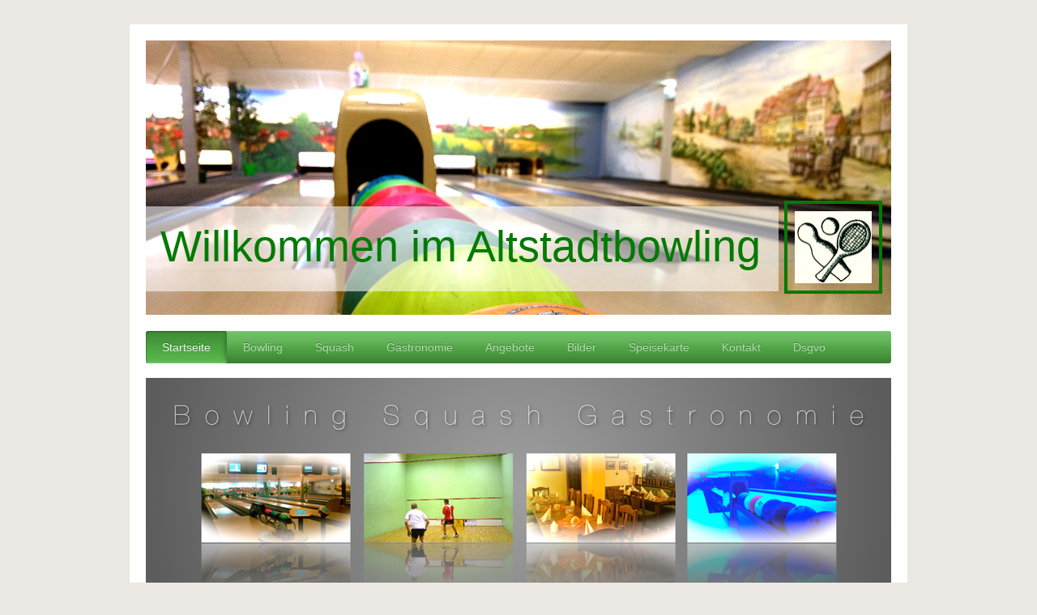

--- FILE ---
content_type: text/html; charset=UTF-8
request_url: https://www.altstadtbowling.de/
body_size: 10344
content:
<!DOCTYPE html>
<html lang="de"  ><head prefix="og: http://ogp.me/ns# fb: http://ogp.me/ns/fb# business: http://ogp.me/ns/business#">
    <meta http-equiv="Content-Type" content="text/html; charset=utf-8"/>
    <meta name="generator" content="IONOS MyWebsite"/>
        
    <link rel="dns-prefetch" href="//cdn.website-start.de/"/>
    <link rel="dns-prefetch" href="//107.mod.mywebsite-editor.com"/>
    <link rel="dns-prefetch" href="https://107.sb.mywebsite-editor.com/"/>
    <link rel="shortcut icon" href="//cdn.website-start.de/favicon.ico"/>
        <title>Altstadtbowling - Startseite</title>
    <style type="text/css">@media screen and (max-device-width: 1024px) {.diyw a.switchViewWeb {display: inline !important;}}</style>
    <style type="text/css">@media screen and (min-device-width: 1024px) {
            .mediumScreenDisabled { display:block }
            .smallScreenDisabled { display:block }
        }
        @media screen and (max-device-width: 1024px) { .mediumScreenDisabled { display:none } }
        @media screen and (max-device-width: 568px) { .smallScreenDisabled { display:none } }
                @media screen and (min-width: 1024px) {
            .mobilepreview .mediumScreenDisabled { display:block }
            .mobilepreview .smallScreenDisabled { display:block }
        }
        @media screen and (max-width: 1024px) { .mobilepreview .mediumScreenDisabled { display:none } }
        @media screen and (max-width: 568px) { .mobilepreview .smallScreenDisabled { display:none } }</style>
    <meta name="viewport" content="width=device-width, initial-scale=1, maximum-scale=1, minimal-ui"/>

<meta name="format-detection" content="telephone=no"/>
        <meta name="keywords" content="Über mich, Hobby, Fotos"/>
            <meta name="description" content="Bowling,Squash,Gastronomie,Spanferkerl,Spare Rib's Gänseessen,Partykegel, Buffett's kalt / warm"/>
            <meta name="robots" content="index,follow"/>
        <link href="//cdn.website-start.de/templates/2001/style.css?1763478093678" rel="stylesheet" type="text/css"/>
    <link href="https://www.altstadtbowling.de/s/style/theming.css?1758012696" rel="stylesheet" type="text/css"/>
    <link href="//cdn.website-start.de/app/cdn/min/group/web.css?1763478093678" rel="stylesheet" type="text/css"/>
<link href="//cdn.website-start.de/app/cdn/min/moduleserver/css/de_DE/common,counter,shoppingbasket?1763478093678" rel="stylesheet" type="text/css"/>
    <link href="//cdn.website-start.de/app/cdn/min/group/mobilenavigation.css?1763478093678" rel="stylesheet" type="text/css"/>
    <link href="https://107.sb.mywebsite-editor.com/app/logstate2-css.php?site=285096429&amp;t=1768427139" rel="stylesheet" type="text/css"/>

<script type="text/javascript">
    /* <![CDATA[ */
var stagingMode = '';
    /* ]]> */
</script>
<script src="https://107.sb.mywebsite-editor.com/app/logstate-js.php?site=285096429&amp;t=1768427139"></script>

    <link href="//cdn.website-start.de/templates/2001/print.css?1763478093678" rel="stylesheet" media="print" type="text/css"/>
    <script type="text/javascript">
    /* <![CDATA[ */
    var systemurl = 'https://107.sb.mywebsite-editor.com/';
    var webPath = '/';
    var proxyName = '';
    var webServerName = 'www.altstadtbowling.de';
    var sslServerUrl = 'https://www.altstadtbowling.de';
    var nonSslServerUrl = 'http://www.altstadtbowling.de';
    var webserverProtocol = 'http://';
    var nghScriptsUrlPrefix = '//107.mod.mywebsite-editor.com';
    var sessionNamespace = 'DIY_SB';
    var jimdoData = {
        cdnUrl:  '//cdn.website-start.de/',
        messages: {
            lightBox: {
    image : 'Bild',
    of: 'von'
}

        },
        isTrial: 0,
        pageId: 290680    };
    var script_basisID = "285096429";

    diy = window.diy || {};
    diy.web = diy.web || {};

        diy.web.jsBaseUrl = "//cdn.website-start.de/s/build/";

    diy.context = diy.context || {};
    diy.context.type = diy.context.type || 'web';
    /* ]]> */
</script>

<script type="text/javascript" src="//cdn.website-start.de/app/cdn/min/group/web.js?1763478093678" crossorigin="anonymous"></script><script type="text/javascript" src="//cdn.website-start.de/s/build/web.bundle.js?1763478093678" crossorigin="anonymous"></script><script type="text/javascript" src="//cdn.website-start.de/app/cdn/min/group/mobilenavigation.js?1763478093678" crossorigin="anonymous"></script><script src="//cdn.website-start.de/app/cdn/min/moduleserver/js/de_DE/common,counter,shoppingbasket?1763478093678"></script>
<script type="text/javascript" src="https://cdn.website-start.de/proxy/apps/aesai6/resource/dependencies/"></script><script type="text/javascript">
                    if (typeof require !== 'undefined') {
                        require.config({
                            waitSeconds : 10,
                            baseUrl : 'https://cdn.website-start.de/proxy/apps/aesai6/js/'
                        });
                    }
                </script><script type="text/javascript" src="//cdn.website-start.de/app/cdn/min/group/pfcsupport.js?1763478093678" crossorigin="anonymous"></script>    <meta property="og:type" content="business.business"/>
    <meta property="og:url" content="https://www.altstadtbowling.de/"/>
    <meta property="og:title" content="Altstadtbowling - Startseite"/>
            <meta property="og:description" content="Bowling,Squash,Gastronomie,Spanferkerl,Spare Rib's Gänseessen,Partykegel, Buffett's kalt / warm"/>
                <meta property="og:image" content="https://www.altstadtbowling.de/s/misc/logo.jpg?t=1765904340"/>
        <meta property="business:contact_data:country_name" content="Deutschland"/>
    <meta property="business:contact_data:street_address" content="Meißner Gasse 19"/>
    <meta property="business:contact_data:locality" content="Freiberg"/>
    <meta property="business:contact_data:region" content="300"/>
    <meta property="business:contact_data:email" content="info@altstadtbowling.de"/>
    <meta property="business:contact_data:postal_code" content="09599"/>
    <meta property="business:contact_data:phone_number" content=" 03731 218030"/>
    <meta property="business:contact_data:fax_number" content=" 03731 202924"/>
    
<link href="//cdn.website-start.de/sections/_res/public/common.css" rel="stylesheet" type="text/css"/><link href="//cdn.website-start.de/sections/collages-2/public/style.css" rel="stylesheet" type="text/css"/><meta property="business:hours:day" content="MONDAY"/><meta property="business:hours:start" content="14:00"/><meta property="business:hours:end" content="00:00"/><meta property="business:hours:day" content="TUESDAY"/><meta property="business:hours:start" content="14:00"/><meta property="business:hours:end" content="00:00"/><meta property="business:hours:day" content="WEDNESDAY"/><meta property="business:hours:start" content="14:00"/><meta property="business:hours:end" content="00:00"/><meta property="business:hours:day" content="THURSDAY"/><meta property="business:hours:start" content="14:00"/><meta property="business:hours:end" content="00:00"/><meta property="business:hours:day" content="FRIDAY"/><meta property="business:hours:start" content="14:00"/><meta property="business:hours:end" content="01:00"/><meta property="business:hours:day" content="SATURDAY"/><meta property="business:hours:start" content="10:00"/><meta property="business:hours:end" content="01:00"/><meta property="business:hours:day" content="SUNDAY"/><meta property="business:hours:start" content="10:00"/><meta property="business:hours:end" content="00:00"/></head>


<body class="body   startpage cc-pagemode-default diyfeNoSidebar diy-market-de_DE" data-pageid="290680" id="page-290680">
    
    <div class="diyw">
        <div class="diyweb diywebClark">
	<div class="diyfeMobileNav">
		
<nav id="diyfeMobileNav" class="diyfeCA diyfeCA2" role="navigation">
    <a title="Navigation aufklappen/zuklappen">Navigation aufklappen/zuklappen</a>
    <ul class="mainNav1"><li class="current hasSubNavigation"><a data-page-id="290680" href="https://www.altstadtbowling.de/" class="current level_1"><span>Startseite</span></a></li><li class=" hasSubNavigation"><a data-page-id="290681" href="https://www.altstadtbowling.de/bowling/" class=" level_1"><span>Bowling</span></a></li><li class=" hasSubNavigation"><a data-page-id="292931" href="https://www.altstadtbowling.de/squash/" class=" level_1"><span>Squash</span></a><span class="diyfeDropDownSubOpener">&nbsp;</span><div class="diyfeDropDownSubList diyfeCA diyfeCA3"><ul class="mainNav2"><li class=" hasSubNavigation"><a data-page-id="292933" href="https://www.altstadtbowling.de/squash/bowling-squash-turniere/" class=" level_2"><span>Bowling-Squash-Turniere</span></a></li></ul></div></li><li class=" hasSubNavigation"><a data-page-id="292955" href="https://www.altstadtbowling.de/gastronomie/" class=" level_1"><span>Gastronomie</span></a></li><li class=" hasSubNavigation"><a data-page-id="292231" href="https://www.altstadtbowling.de/angebote/" class=" level_1"><span>Angebote</span></a><span class="diyfeDropDownSubOpener">&nbsp;</span><div class="diyfeDropDownSubList diyfeCA diyfeCA3"><ul class="mainNav2"><li class=" hasSubNavigation"><a data-page-id="292232" href="https://www.altstadtbowling.de/angebote/kindergeburtstage/" class=" level_2"><span>Kindergeburtstage</span></a></li><li class=" hasSubNavigation"><a data-page-id="292233" href="https://www.altstadtbowling.de/angebote/partykegel/" class=" level_2"><span>Partykegel</span></a></li><li class=" hasSubNavigation"><a data-page-id="292234" href="https://www.altstadtbowling.de/angebote/buffett-s/" class=" level_2"><span>Buffett's</span></a></li><li class=" hasSubNavigation"><a data-page-id="292235" href="https://www.altstadtbowling.de/angebote/spanferkel/" class=" level_2"><span>Spanferkel</span></a></li><li class=" hasSubNavigation"><a data-page-id="292236" href="https://www.altstadtbowling.de/angebote/gänseessen/" class=" level_2"><span>Gänseessen</span></a></li><li class=" hasSubNavigation"><a data-page-id="292927" href="https://www.altstadtbowling.de/angebote/spare-rib-s/" class=" level_2"><span>Spare Rib's</span></a></li><li class=" hasSubNavigation"><a data-page-id="487526" href="https://www.altstadtbowling.de/angebote/burger/" class=" level_2"><span>Burger</span></a></li></ul></div></li><li class=" hasSubNavigation"><a data-page-id="292938" href="https://www.altstadtbowling.de/bilder/" class=" level_1"><span>Bilder</span></a><span class="diyfeDropDownSubOpener">&nbsp;</span><div class="diyfeDropDownSubList diyfeCA diyfeCA3"><ul class="mainNav2"><li class=" hasSubNavigation"><a data-page-id="292939" href="https://www.altstadtbowling.de/bilder/fotogalerie-von-event-s/" class=" level_2"><span>Fotogalerie von Event's</span></a></li></ul></div></li><li class=" hasSubNavigation"><a data-page-id="292943" href="https://www.altstadtbowling.de/speisekarte/" class=" level_1"><span>Speisekarte</span></a><span class="diyfeDropDownSubOpener">&nbsp;</span><div class="diyfeDropDownSubList diyfeCA diyfeCA3"><ul class="mainNav2"><li class=" hasSubNavigation"><a data-page-id="301764" href="https://www.altstadtbowling.de/speisekarte/silvesterbuffett/" class=" level_2"><span>Silvesterbuffett</span></a><span class="diyfeDropDownSubOpener">&nbsp;</span><div class="diyfeDropDownSubList diyfeCA diyfeCA3"><ul class="mainNav3"><li class=" hasSubNavigation"><a data-page-id="357355" href="https://www.altstadtbowling.de/speisekarte/silvesterbuffett/weihnachtskarte-2023/" class=" level_3"><span>Weihnachtskarte 2023</span></a></li></ul></div></li></ul></div></li><li class=" hasSubNavigation"><a data-page-id="290682" href="https://www.altstadtbowling.de/kontakt/" class=" level_1"><span>Kontakt</span></a><span class="diyfeDropDownSubOpener">&nbsp;</span><div class="diyfeDropDownSubList diyfeCA diyfeCA3"><ul class="mainNav2"><li class=" hasSubNavigation"><a data-page-id="297709" href="https://www.altstadtbowling.de/kontakt/so-findet-ihr-uns/" class=" level_2"><span>So findet ihr uns</span></a></li><li class=" hasSubNavigation"><a data-page-id="292965" href="https://www.altstadtbowling.de/kontakt/impressum/" class=" level_2"><span>Impressum</span></a></li></ul></div></li><li class=" hasSubNavigation"><a data-page-id="693227" href="https://www.altstadtbowling.de/dsgvo/" class=" level_1"><span>Dsgvo</span></a></li></ul></nav>
	</div>
	<div class="diywebEmotionHeader">
		<div class="diywebLiveArea">
			<div class="diywebMainGutter">

				<div class="diyfeGE">
					<div class="diywebGutter">
						
<style type="text/css" media="all">
.diyw div#emotion-header {
        max-width: 920px;
        max-height: 339px;
                background: #EEEEEE;
    }

.diyw div#emotion-header-title-bg {
    left: 0%;
    top: 68%;
    width: 84.9%;
    height: 31%;

    background-color: #FFFFFF;
    opacity: 0.56;
    filter: alpha(opacity = 55.79);
    }
.diyw img#emotion-header-logo {
    left: 85.66%;
    top: 58.50%;
    background: transparent;
            width: 10.33%;
        height: 26.25%;
                border: 4px solid #037a04;
        padding: 9px;
        }

.diyw div#emotion-header strong#emotion-header-title {
    left: 8%;
    top: 67%;
    color: #037a04;
        font: normal normal 54px/120% Helvetica, 'Helvetica Neue', 'Trebuchet MS', sans-serif;
}

.diyw div#emotion-no-bg-container{
    max-height: 339px;
}

.diyw div#emotion-no-bg-container .emotion-no-bg-height {
    margin-top: 36.85%;
}
</style>
<div id="emotion-header" data-action="loadView" data-params="active" data-imagescount="1">
            <img src="https://www.altstadtbowling.de/s/img/emotionheader13081908.jpg?1624020724.920px.339px" id="emotion-header-img" alt=""/>
            
        <div id="ehSlideshowPlaceholder">
            <div id="ehSlideShow">
                <div class="slide-container">
                                        <div style="background-color: #EEEEEE">
                            <img src="https://www.altstadtbowling.de/s/img/emotionheader13081908.jpg?1624020724.920px.339px" alt=""/>
                        </div>
                                    </div>
            </div>
        </div>


        <script type="text/javascript">
        //<![CDATA[
                diy.module.emotionHeader.slideShow.init({ slides: [{"url":"https:\/\/www.altstadtbowling.de\/s\/img\/emotionheader13081908.jpg?1624020724.920px.339px","image_alt":"","bgColor":"#EEEEEE"}] });
        //]]>
        </script>

    
                        <a href="https://www.altstadtbowling.de/">
        
                    <img id="emotion-header-logo" src="https://www.altstadtbowling.de/s/misc/logo.jpg?t=1765904340" alt="Bowling Squash Gastronomie"/>
        
                    </a>
            
                  	<div id="emotion-header-title-bg"></div>
    
            <strong id="emotion-header-title" style="text-align: center">Willkommen im Altstadtbowling
</strong>
                    <div class="notranslate">
                <svg xmlns="http://www.w3.org/2000/svg" version="1.1" id="emotion-header-title-svg" viewBox="0 0 920 339" preserveAspectRatio="xMinYMin meet"><text style="font-family:Helvetica, 'Helvetica Neue', 'Trebuchet MS', sans-serif;font-size:54px;font-style:normal;font-weight:normal;fill:#037a04;line-height:1.2em;"><tspan x="50%" style="text-anchor: middle" dy="0.95em">Willkommen im Altstadtbowling</tspan><tspan x="50%" style="text-anchor: middle" dy="1.2em"> </tspan></text></svg>
            </div>
            
    
    <script type="text/javascript">
    //<![CDATA[
    (function ($) {
        function enableSvgTitle() {
                        var titleSvg = $('svg#emotion-header-title-svg'),
                titleHtml = $('#emotion-header-title'),
                emoWidthAbs = 920,
                emoHeightAbs = 339,
                offsetParent,
                titlePosition,
                svgBoxWidth,
                svgBoxHeight;

                        if (titleSvg.length && titleHtml.length) {
                offsetParent = titleHtml.offsetParent();
                titlePosition = titleHtml.position();
                svgBoxWidth = titleHtml.width();
                svgBoxHeight = titleHtml.height();

                                titleSvg.get(0).setAttribute('viewBox', '0 0 ' + svgBoxWidth + ' ' + svgBoxHeight);
                titleSvg.css({
                   left: Math.roundTo(100 * titlePosition.left / offsetParent.width(), 3) + '%',
                   top: Math.roundTo(100 * titlePosition.top / offsetParent.height(), 3) + '%',
                   width: Math.roundTo(100 * svgBoxWidth / emoWidthAbs, 3) + '%',
                   height: Math.roundTo(100 * svgBoxHeight / emoHeightAbs, 3) + '%'
                });

                titleHtml.css('visibility','hidden');
                titleSvg.css('visibility','visible');
            }
        }

        
            var posFunc = function($, overrideSize) {
                var elems = [], containerWidth, containerHeight;
                                    elems.push({
                        selector: '#emotion-header-title',
                        overrideSize: true,
                        horPos: 10.02,
                        vertPos: 80.62                    });
                    lastTitleWidth = $('#emotion-header-title').width();
                                                elems.push({
                    selector: '#emotion-header-title-bg',
                    horPos: 0,
                    vertPos: 87.48                });
                                
                containerWidth = parseInt('920');
                containerHeight = parseInt('339');

                for (var i = 0; i < elems.length; ++i) {
                    var el = elems[i],
                        $el = $(el.selector),
                        pos = {
                            left: el.horPos,
                            top: el.vertPos
                        };
                    if (!$el.length) continue;
                    var anchorPos = $el.anchorPosition();
                    anchorPos.$container = $('#emotion-header');

                    if (overrideSize === true || el.overrideSize === true) {
                        anchorPos.setContainerSize(containerWidth, containerHeight);
                    } else {
                        anchorPos.setContainerSize(null, null);
                    }

                    var pxPos = anchorPos.fromAnchorPosition(pos),
                        pcPos = anchorPos.toPercentPosition(pxPos);

                    var elPos = {};
                    if (!isNaN(parseFloat(pcPos.top)) && isFinite(pcPos.top)) {
                        elPos.top = pcPos.top + '%';
                    }
                    if (!isNaN(parseFloat(pcPos.left)) && isFinite(pcPos.left)) {
                        elPos.left = pcPos.left + '%';
                    }
                    $el.css(elPos);
                }

                // switch to svg title
                enableSvgTitle();
            };

                        var $emotionImg = jQuery('#emotion-header-img');
            if ($emotionImg.length > 0) {
                // first position the element based on stored size
                posFunc(jQuery, true);

                // trigger reposition using the real size when the element is loaded
                var ehLoadEvTriggered = false;
                $emotionImg.one('load', function(){
                    posFunc(jQuery);
                    ehLoadEvTriggered = true;
                                        diy.module.emotionHeader.slideShow.start();
                                    }).each(function() {
                                        if(this.complete || typeof this.complete === 'undefined') {
                        jQuery(this).load();
                    }
                });

                                noLoadTriggeredTimeoutId = setTimeout(function() {
                    if (!ehLoadEvTriggered) {
                        posFunc(jQuery);
                    }
                    window.clearTimeout(noLoadTriggeredTimeoutId)
                }, 5000);//after 5 seconds
            } else {
                jQuery(function(){
                    posFunc(jQuery);
                });
            }

                        if (jQuery.isBrowser && jQuery.isBrowser.ie8) {
                var longTitleRepositionCalls = 0;
                longTitleRepositionInterval = setInterval(function() {
                    if (lastTitleWidth > 0 && lastTitleWidth != jQuery('#emotion-header-title').width()) {
                        posFunc(jQuery);
                    }
                    longTitleRepositionCalls++;
                    // try this for 5 seconds
                    if (longTitleRepositionCalls === 5) {
                        window.clearInterval(longTitleRepositionInterval);
                    }
                }, 1000);//each 1 second
            }

            }(jQuery));
    //]]>
    </script>

    </div>

					</div>
				</div>

			</div>
		</div>
	</div>

	<div class="diywebNav diywebNavHorizontal diywebNavMain diywebNav1">
		<div class="diywebLiveArea">
			<div class="diywebMainGutter">

				<div class="diyfeGE diyfeCA diyfeCA2">
					<div class="diywebGutter">
						<div class="webnavigation"><ul id="mainNav1" class="mainNav1"><li class="navTopItemGroup_1"><a data-page-id="290680" href="https://www.altstadtbowling.de/" class="current level_1"><span>Startseite</span></a></li><li class="navTopItemGroup_2"><a data-page-id="290681" href="https://www.altstadtbowling.de/bowling/" class="level_1"><span>Bowling</span></a></li><li class="navTopItemGroup_3"><a data-page-id="292931" href="https://www.altstadtbowling.de/squash/" class="level_1"><span>Squash</span></a></li><li class="navTopItemGroup_4"><a data-page-id="292955" href="https://www.altstadtbowling.de/gastronomie/" class="level_1"><span>Gastronomie</span></a></li><li class="navTopItemGroup_5"><a data-page-id="292231" href="https://www.altstadtbowling.de/angebote/" class="level_1"><span>Angebote</span></a></li><li class="navTopItemGroup_6"><a data-page-id="292938" href="https://www.altstadtbowling.de/bilder/" class="level_1"><span>Bilder</span></a></li><li class="navTopItemGroup_7"><a data-page-id="292943" href="https://www.altstadtbowling.de/speisekarte/" class="level_1"><span>Speisekarte</span></a></li><li class="navTopItemGroup_8"><a data-page-id="290682" href="https://www.altstadtbowling.de/kontakt/" class="level_1"><span>Kontakt</span></a></li><li class="navTopItemGroup_9"><a data-page-id="693227" href="https://www.altstadtbowling.de/dsgvo/" class="level_1"><span>Dsgvo</span></a></li></ul></div>
					</div>
				</div>

			</div>
		</div>
	</div>

	<div class="diywebContent">
		<div class="diywebLiveArea">
			<div class="diywebMainGutter">
				<div class="diyfeGridGroup diyfeCA diyfeCA1">
					<div class="diywebMain diyfeGE">
						<div class="diywebGutter">
							
        <div id="content_area">
        	<div id="content_start"></div>
        	
        
        <div id="matrix_652387" class="sortable-matrix" data-matrixId="652387"><div class="n module-type-imageSubtitle diyfeLiveArea "> <div class="clearover imageSubtitle" id="imageSubtitle-6519751">
    <div class="align-container align-center" style="max-width: 920px">
        <a class="imagewrapper" href="https://www.altstadtbowling.de/s/cc_images/teaserbox_6642756.jpg?t=1415905624" rel="lightbox[6519751]">
            <img id="image_6642756" src="https://www.altstadtbowling.de/s/cc_images/cache_6642756.jpg?t=1415905624" alt="" style="max-width: 920px; height:auto"/>
        </a>

        
    </div>

</div>

<script type="text/javascript">
//<![CDATA[
jQuery(function($) {
    var $target = $('#imageSubtitle-6519751');

    if ($.fn.swipebox && Modernizr.touch) {
        $target
            .find('a[rel*="lightbox"]')
            .addClass('swipebox')
            .swipebox();
    } else {
        $target.tinyLightbox({
            item: 'a[rel*="lightbox"]',
            cycle: false,
            hideNavigation: true
        });
    }
});
//]]>
</script>
 </div><div class="n module-type-hr diyfeLiveArea "> <div style="padding: 0px 0px">
    <div class="hr"></div>
</div>
 </div><div class="n module-type-header diyfeLiveArea "> <h1><span class="diyfeDecoration">                                              Silvesterbuffett 2025 ab 17:30 Uhr</span></h1> </div><div class="n module-type-imageSubtitle diyfeLiveArea "> <div class="clearover imageSubtitle" id="imageSubtitle-27215890">
    <div class="align-container align-center" style="max-width: 231px">
        <a class="imagewrapper" href="https://www.altstadtbowling.de/s/cc_images/teaserbox_44246778.jpg?t=1760105783" rel="lightbox[27215890]">
            <img id="image_44246778" src="https://www.altstadtbowling.de/s/cc_images/cache_44246778.jpg?t=1760105783" alt="" style="max-width: 231px; height:auto"/>
        </a>

        
    </div>

</div>

<script type="text/javascript">
//<![CDATA[
jQuery(function($) {
    var $target = $('#imageSubtitle-27215890');

    if ($.fn.swipebox && Modernizr.touch) {
        $target
            .find('a[rel*="lightbox"]')
            .addClass('swipebox')
            .swipebox();
    } else {
        $target.tinyLightbox({
            item: 'a[rel*="lightbox"]',
            cycle: false,
            hideNavigation: true
        });
    }
});
//]]>
</script>
 </div><div class="n module-type-hr diyfeLiveArea "> <div style="padding: 0px 0px">
    <div class="hr"></div>
</div>
 </div><div class="n module-type-imageSubtitle diyfeLiveArea "> <div class="clearover imageSubtitle" id="imageSubtitle-27261277">
    <div class="align-container align-center" style="max-width: 382px">
        <a class="imagewrapper" href="https://www.altstadtbowling.de/s/cc_images/teaserbox_44327015.jpg?t=1765230040" rel="lightbox[27261277]">
            <img id="image_44327015" src="https://www.altstadtbowling.de/s/cc_images/cache_44327015.jpg?t=1765230040" alt="" style="max-width: 382px; height:auto"/>
        </a>

        
    </div>

</div>

<script type="text/javascript">
//<![CDATA[
jQuery(function($) {
    var $target = $('#imageSubtitle-27261277');

    if ($.fn.swipebox && Modernizr.touch) {
        $target
            .find('a[rel*="lightbox"]')
            .addClass('swipebox')
            .swipebox();
    } else {
        $target.tinyLightbox({
            item: 'a[rel*="lightbox"]',
            cycle: false,
            hideNavigation: true
        });
    }
});
//]]>
</script>
 </div><div class="n module-type-hr diyfeLiveArea "> <div style="padding: 0px 0px">
    <div class="hr"></div>
</div>
 </div><div class="n module-type-matrix diyfeLiveArea "> 

<div class="diyfeModGridGroup diyfeModGrid2 diyfeModGridStyleTeaser">
            <div class="diyfeModGridElement diyfeModGridCol66 diyfeModGridElement1st">
            <div class="diyfeModGridContent">
                <div id="matrix_652408" class="sortable-matrix-child" data-matrixId="652408"><div class="n module-type-text diyfeLiveArea "> <p><span style="color:#518a05;"><span style="font-size:24px;"><span style="font-size:26px;"><em>                           
 Öffnungszeiten</em></span></span></span></p>
<p><span style="color:#518a05;"><span style="font-size:24px;"><span style="font-size:26px;"><em>   <span style="font-size:24px;">Montag   &amp;
Dienstag                geschlossen</span></em></span></span></span></p>
<p><span style="color:#518a05;"><span style="font-size:24px;"><em>   Mittwoch &amp; Donnerstag           14 - 22 Uhr</em></span></span></p>
<p><span style="color:#518a05;"><span style="font-size:24px;"><em>   Freitag                                
    14 - 23 Uhr</em></span></span></p>
<p><span style="color:#518a05;"><span style="font-size:24px;"><em>   Samstag                              
   14 - 23 Uhr</em></span></span></p>
<p><span style="color:#518a05;"><span style="font-size:24px;"><em>   Sonntag            
                      10 - 21 Uhr</em></span></span></p>
<p><span style="color:#518a05;"><span style="font-size:24px;"><em>   Sonntag im Juni,Juli und August geschlossen</em></span></span></p>
<p><span style="color:#518a05;"><span style="font-size:24px;"><em>   Sonderöffnungszeiten ab 3 Bowlingbahnen möglich</em></span></span></p> </div></div>            </div>
        </div>
            <div class="diyfeModGridElement diyfeModGridCol33 diyfeModGridElement2nd">
            <div class="diyfeModGridContent">
                <div id="matrix_652409" class="sortable-matrix-child" data-matrixId="652409"><div class="n module-type-text diyfeLiveArea "> <p><em><span style="color:#518a05;"><span style="font-size:24px;">Altstadtbowling </span></span></em></p>
<p><em><span style="color:#518a05;"><span style="font-size:24px;">Meißner Gasse 19</span></span></em></p>
<p><em><span style="color:#518a05;"><span style="font-size:24px;">Freiberg 09599</span></span></em></p>
<p><em><span style="color:#518a05;"><span style="font-size:24px;">www.Altstadtbowling.de</span></span></em></p>
<p><em><span style="color:#518a05;"><span style="font-size:24px;">info@altstadtbowling.de</span></span></em></p>
<p><em><span style="color:#518a05;"><span style="font-size:24px;">Inh. Manja Krumbiegel</span></span></em></p> </div><div class="n module-type-spacer diyfeLiveArea "> <div class="the-spacer id6572554" style="height: 10px;">
</div>
 </div><div class="n module-type-spacer diyfeLiveArea "> <div class="the-spacer id6572458" style="height: 10px;">
</div>
 </div></div>            </div>
        </div>
        <div style="clear: both;"></div>
</div>
 </div><div class="n module-type-hr diyfeLiveArea "> <div style="padding: 0px 0px">
    <div class="hr"></div>
</div>
 </div><div class="n module-type-button diyfeLiveArea "> <div class="module-button-container" style="text-align:center;width:100%">
    <a href="" class="diyfeLinkAsButton" target="_blank" onclick="return false;">PARTYKEGEL AUF DER BOWLINGBAHN SERVIERT ODER FÜR EURE PRIVATE FEIER ZU HAUSE ODER IM BÜRO (Außerhaus lieferbar möglich)</a></div>
 </div><div class="n module-type-imageSubtitle diyfeLiveArea "> <div class="clearover imageSubtitle imageFitWidth" id="imageSubtitle-26651220">
    <div class="align-container align-left" style="max-width: 920px">
        <a class="imagewrapper" href="https://www.altstadtbowling.de/s/cc_images/teaserbox_43015599.jpeg?t=1704402331" rel="lightbox[26651220]">
            <img id="image_43015599" src="https://www.altstadtbowling.de/s/cc_images/cache_43015599.jpeg?t=1704402331" alt="" style="max-width: 920px; height:auto"/>
        </a>

        
    </div>

</div>

<script type="text/javascript">
//<![CDATA[
jQuery(function($) {
    var $target = $('#imageSubtitle-26651220');

    if ($.fn.swipebox && Modernizr.touch) {
        $target
            .find('a[rel*="lightbox"]')
            .addClass('swipebox')
            .swipebox();
    } else {
        $target.tinyLightbox({
            item: 'a[rel*="lightbox"]',
            cycle: false,
            hideNavigation: true
        });
    }
});
//]]>
</script>
 </div><div class="n module-type-text diyfeLiveArea "> <p style="text-align: center;"><span style="color:#689F38;"><span style="font-size:20px;">Der Partykegel ist individuell zusammenstellbar nach ihren Vorstellungen und Wünschen mit vielen
verschiedenen kalten Speisen an Kleinen Spießchen und auf kleinen Löffelchen ab 10 Personen</span></span></p>
<p style="text-align: center;"><span style="color:#689F38;"><span style="font-size:20px;">Unter anderem Obst, Gemüse, Fleisch, Schinken, Käse, Fisch, Tomate/Mozzarella, Salate, usw.</span></span></p>
<p style="text-align: center;"><span style="color:#689F38;"><span style="font-size:20px;">Sprechen Sie uns an wir beraten Sie gerne unter 03731/218030</span></span></p> </div><div class="n module-type-hr diyfeLiveArea "> <div style="padding: 0px 0px">
    <div class="hr"></div>
</div>
 </div><div class="n module-type-imageSubtitle diyfeLiveArea "> <div class="clearover imageSubtitle imageFitWidth" id="imageSubtitle-26651240">
    <div class="align-container align-center" style="max-width: 920px">
        <a class="imagewrapper" href="https://www.altstadtbowling.de/s/cc_images/teaserbox_43015601.jpeg?t=1704403814" rel="lightbox[26651240]">
            <img id="image_43015601" src="https://www.altstadtbowling.de/s/cc_images/cache_43015601.jpeg?t=1704403814" alt="" style="max-width: 920px; height:auto"/>
        </a>

        
    </div>

</div>

<script type="text/javascript">
//<![CDATA[
jQuery(function($) {
    var $target = $('#imageSubtitle-26651240');

    if ($.fn.swipebox && Modernizr.touch) {
        $target
            .find('a[rel*="lightbox"]')
            .addClass('swipebox')
            .swipebox();
    } else {
        $target.tinyLightbox({
            item: 'a[rel*="lightbox"]',
            cycle: false,
            hideNavigation: true
        });
    }
});
//]]>
</script>
 </div><div class="n module-type-hr diyfeLiveArea "> <div style="padding: 0px 0px">
    <div class="hr"></div>
</div>
 </div><div class="n module-type-text diyfeLiveArea "> <p style="text-align: center;"><span style="font-size:18px;"><span style="color:#689F38;">Aktuell sind Drei Burger im Angebot alle Hausgemacht Selbstgebackene Buns und hausgemachte
Burgerpatties</span></span></p>
<p style="text-align: center;"><span style="font-size:18px;"><span style="color:#689F38;">Bowlingspezialburger, Alpenburger, und Spare Rib'sburger</span></span></p> </div><div class="n module-type-gallery diyfeLiveArea "> <div class="ccgalerie clearover" id="lightbox-gallery-26734606">

<div class="thumb_pro1" id="gallery_thumb_43189253" style="width: 158px; height: 158px;">
	<div class="innerthumbnail" style="width: 158px; height: 158px;">		<a rel="lightbox[26734606]" href="https://www.altstadtbowling.de/s/cc_images/cache_43189253.jpeg?t=1710583112">			<img src="https://www.altstadtbowling.de/s/cc_images/thumb_43189253.jpeg?t=1710583112" id="image_43189253" alt=""/>
		</a>
	</div>

</div>

<div class="thumb_pro1" id="gallery_thumb_43189254" style="width: 158px; height: 158px;">
	<div class="innerthumbnail" style="width: 158px; height: 158px;">		<a rel="lightbox[26734606]" href="https://www.altstadtbowling.de/s/cc_images/cache_43189254.jpeg?t=1710583112">			<img src="https://www.altstadtbowling.de/s/cc_images/thumb_43189254.jpeg?t=1710583112" id="image_43189254" alt=""/>
		</a>
	</div>

</div>

<div class="thumb_pro1" id="gallery_thumb_43189255" style="width: 158px; height: 158px;">
	<div class="innerthumbnail" style="width: 158px; height: 158px;">		<a rel="lightbox[26734606]" href="https://www.altstadtbowling.de/s/cc_images/cache_43189255.jpeg?t=1710583112">			<img src="https://www.altstadtbowling.de/s/cc_images/thumb_43189255.jpeg?t=1710583112" id="image_43189255" alt=""/>
		</a>
	</div>

</div>

<div class="thumb_pro1" id="gallery_thumb_43189256" style="width: 158px; height: 158px;">
	<div class="innerthumbnail" style="width: 158px; height: 158px;">		<a rel="lightbox[26734606]" href="https://www.altstadtbowling.de/s/cc_images/cache_43189256.jpeg?t=1710583112">			<img src="https://www.altstadtbowling.de/s/cc_images/thumb_43189256.jpeg?t=1710583112" id="image_43189256" alt=""/>
		</a>
	</div>

</div>

<div class="thumb_pro1" id="gallery_thumb_43189257" style="width: 158px; height: 158px;">
	<div class="innerthumbnail" style="width: 158px; height: 158px;">		<a rel="lightbox[26734606]" href="https://www.altstadtbowling.de/s/cc_images/cache_43189257.jpeg?t=1710583112">			<img src="https://www.altstadtbowling.de/s/cc_images/thumb_43189257.jpeg?t=1710583112" id="image_43189257" alt=""/>
		</a>
	</div>

</div>
</div>
   <script type="text/javascript">
  //<![CDATA[
      jQuery(document).ready(function($){
          var $galleryEl = $('#lightbox-gallery-26734606');

          if ($.fn.swipebox && Modernizr.touch) {
              $galleryEl
                  .find('a[rel*="lightbox"]')
                  .addClass('swipebox')
                  .swipebox();
          } else {
              $galleryEl.tinyLightbox({
                  item: 'a[rel*="lightbox"]',
                  cycle: true
              });
          }
      });
    //]]>
    </script>
 </div><div class="n module-type-hr diyfeLiveArea "> <div style="padding: 0px 0px">
    <div class="hr"></div>
</div>
 </div><div class="n module-type-matrix diyfeLiveArea "> 

<div class="diyfeModGridGroup diyfeModGrid3 diyfeModGridStyleTeaser">
            <div class="diyfeModGridElement diyfeModGridCol33 diyfeModGridElement1st">
            <div class="diyfeModGridContent">
                <div id="matrix_652405" class="sortable-matrix-child" data-matrixId="652405"><div class="n module-type-button diyfeLiveArea "> <div class="module-button-container" style="text-align:left;width:100%">
    <a href="https://www.altstadtbowling.de/angebote/kindergeburtstage/" class="diyfeLinkAsButton">Kindergeburtstage</a></div>
 </div><div class="n module-type-imageSubtitle diyfeLiveArea "> <div class="clearover imageSubtitle" id="imageSubtitle-6519758">
    <div class="align-container align-center" style="max-width: 472px">
        <a class="imagewrapper" href="https://www.altstadtbowling.de/s/cc_images/teaserbox_6644264.png?t=1415907470" rel="lightbox[6519758]">
            <img id="image_6644264" src="https://www.altstadtbowling.de/s/cc_images/cache_6644264.png?t=1415907470" alt="" style="max-width: 472px; height:auto"/>
        </a>

        
    </div>

</div>

<script type="text/javascript">
//<![CDATA[
jQuery(function($) {
    var $target = $('#imageSubtitle-6519758');

    if ($.fn.swipebox && Modernizr.touch) {
        $target
            .find('a[rel*="lightbox"]')
            .addClass('swipebox')
            .swipebox();
    } else {
        $target.tinyLightbox({
            item: 'a[rel*="lightbox"]',
            cycle: false,
            hideNavigation: true
        });
    }
});
//]]>
</script>
 </div><div class="n module-type-spacer diyfeLiveArea "> <div class="the-spacer id6519760" style="height: 20px;">
</div>
 </div><div class="n module-type-text diyfeLiveArea "> <p>Der Kindergeburtstag auf der Bowlingbahn.</p>
<p>Bowling mit geschlossener Bande, damit</p>
<p>hat jedes Kind Spass am bowlen.</p>
<p>Sie wählen aus drei verschiedenen Angeboten und gestalten so eine unvergessliche Geburtstagsfeier für ihre</p>
<p>Kinder. Dazu gibt es eine Urkunde und ein</p>
<p>kleines Geschenk für's Geburtstagskind.</p>
<p>Buchbar ab 5 Kinder und täglich bis 18 Uhr.</p>
<p> </p>
<p> </p>
<p><a href="https://www.altstadtbowling.de/angebote/kindergeburtstage/" target="_self"> für Angebote hier klicken</a></p>
<p> </p>
<p> </p>
<p> </p> </div></div>            </div>
        </div>
            <div class="diyfeModGridElement diyfeModGridCol33 diyfeModGridElement2nd">
            <div class="diyfeModGridContent">
                <div id="matrix_652406" class="sortable-matrix-child" data-matrixId="652406"><div class="n module-type-button diyfeLiveArea "> <div class="module-button-container" style="text-align:left;width:100%">
    <a href="https://www.altstadtbowling.de/angebote/partykegel/" class="diyfeLinkAsButton">Partykegel</a></div>
 </div><div class="n module-type-imageSubtitle diyfeLiveArea "> <div class="clearover imageSubtitle" id="imageSubtitle-6519763">
    <div class="align-container align-center" style="max-width: 266px">
        <a class="imagewrapper" href="https://www.altstadtbowling.de/s/cc_images/teaserbox_6644475.png?t=1415907721" rel="lightbox[6519763]">
            <img id="image_6644475" src="https://www.altstadtbowling.de/s/cc_images/cache_6644475.png?t=1415907721" alt="" style="max-width: 266px; height:auto"/>
        </a>

        
    </div>

</div>

<script type="text/javascript">
//<![CDATA[
jQuery(function($) {
    var $target = $('#imageSubtitle-6519763');

    if ($.fn.swipebox && Modernizr.touch) {
        $target
            .find('a[rel*="lightbox"]')
            .addClass('swipebox')
            .swipebox();
    } else {
        $target.tinyLightbox({
            item: 'a[rel*="lightbox"]',
            cycle: false,
            hideNavigation: true
        });
    }
});
//]]>
</script>
 </div><div class="n module-type-spacer diyfeLiveArea "> <div class="the-spacer id6519764" style="height: 20px;">
</div>
 </div><div class="n module-type-text diyfeLiveArea "> <p>Der Partykegel serviert an der Bowlingbahn,</p>
<p>oder für eure Party zu Hause.</p>
<p> </p>
<p> </p> </div></div>            </div>
        </div>
            <div class="diyfeModGridElement diyfeModGridCol33 diyfeModGridElement3rd">
            <div class="diyfeModGridContent">
                <div id="matrix_652407" class="sortable-matrix-child" data-matrixId="652407"><div class="n module-type-button diyfeLiveArea "> <div class="module-button-container" style="text-align:left;width:100%">
    <a href="https://www.altstadtbowling.de/angebote/buffett-s/" class="diyfeLinkAsButton">Buffett's</a></div>
 </div><div class="n module-type-imageSubtitle diyfeLiveArea "> <div class="clearover imageSubtitle" id="imageSubtitle-6519766">
    <div class="align-container align-center" style="max-width: 269px">
        <a class="imagewrapper" href="https://www.altstadtbowling.de/s/cc_images/teaserbox_7213703.png?t=1416526101" rel="lightbox[6519766]">
            <img id="image_7213703" src="https://www.altstadtbowling.de/s/cc_images/cache_7213703.png?t=1416526101" alt="" style="max-width: 269px; height:auto"/>
        </a>

        
    </div>

</div>

<script type="text/javascript">
//<![CDATA[
jQuery(function($) {
    var $target = $('#imageSubtitle-6519766');

    if ($.fn.swipebox && Modernizr.touch) {
        $target
            .find('a[rel*="lightbox"]')
            .addClass('swipebox')
            .swipebox();
    } else {
        $target.tinyLightbox({
            item: 'a[rel*="lightbox"]',
            cycle: false,
            hideNavigation: true
        });
    }
});
//]]>
</script>
 </div><div class="n module-type-spacer diyfeLiveArea "> <div class="the-spacer id6519767" style="height: 20px;">
</div>
 </div><div class="n module-type-text diyfeLiveArea "> <p>Verschiedene kalt / warme Buffett's</p>
<p>auch außer Haus lieferbar</p> </div></div>            </div>
        </div>
        <div style="clear: both;"></div>
</div>
 </div><div class="n module-type-matrix diyfeLiveArea "> 

<div class="diyfeModGridGroup diyfeModGrid3 diyfeModGridStyleTeaser">
            <div class="diyfeModGridElement diyfeModGridCol33">
            <div class="diyfeModGridContent">
                <div id="matrix_657033" class="sortable-matrix-child" data-matrixId="657033"><div class="n module-type-button diyfeLiveArea "> <div class="module-button-container" style="text-align:left;width:100%">
    <a href="https://www.altstadtbowling.de/angebote/spanferkel/" class="diyfeLinkAsButton">Spanferkel</a></div>
 </div><div class="n module-type-imageSubtitle diyfeLiveArea "> <div class="clearover imageSubtitle" id="imageSubtitle-6564708">
    <div class="align-container align-left" style="max-width: 300px">
        <a class="imagewrapper" href="https://www.altstadtbowling.de/s/cc_images/teaserbox_6648048.png?t=1415910334" rel="lightbox[6564708]" title="mit Sauerkraut, Klößen und Biersauce">
            <img id="image_6648048" src="https://www.altstadtbowling.de/s/cc_images/cache_6648048.png?t=1415910334" alt="" style="max-width: 300px; height:auto"/>
        </a>

                <span class="caption">mit Sauerkraut, Klößen und Biersauce</span>
        
    </div>

</div>

<script type="text/javascript">
//<![CDATA[
jQuery(function($) {
    var $target = $('#imageSubtitle-6564708');

    if ($.fn.swipebox && Modernizr.touch) {
        $target
            .find('a[rel*="lightbox"]')
            .addClass('swipebox')
            .swipebox();
    } else {
        $target.tinyLightbox({
            item: 'a[rel*="lightbox"]',
            cycle: false,
            hideNavigation: true
        });
    }
});
//]]>
</script>
 </div><div class="n module-type-hr diyfeLiveArea "> <div style="padding: 0px 0px">
    <div class="hr"></div>
</div>
 </div><div class="n module-type-text diyfeLiveArea "> <p>Spanferkelessen ab 8 Personen<br/>
<a href="https://www.altstadtbowling.de/angebote/spanferkel/" target="_self">Info Bilder und Preise hier</a></p> </div></div>            </div>
        </div>
            <div class="diyfeModGridElement diyfeModGridCol33">
            <div class="diyfeModGridContent">
                <div id="matrix_657034" class="sortable-matrix-child" data-matrixId="657034"><div class="n module-type-button diyfeLiveArea "> <div class="module-button-container" style="text-align:left;width:100%">
    <a href="https://www.altstadtbowling.de/angebote/gänseessen/" class="diyfeLinkAsButton">Gänsebraten</a></div>
 </div><div class="n module-type-imageSubtitle diyfeLiveArea "> <div class="clearover imageSubtitle" id="imageSubtitle-6564712">
    <div class="align-container align-left" style="max-width: 300px">
        <a class="imagewrapper" href="https://www.altstadtbowling.de/s/cc_images/teaserbox_6648039.png?t=1415910322" rel="lightbox[6564712]" title="dazu Apfelrotkohl und org. hausgem. grünen Klößen">
            <img id="image_6648039" src="https://www.altstadtbowling.de/s/cc_images/cache_6648039.png?t=1415910322" alt="" style="max-width: 300px; height:auto"/>
        </a>

                <span class="caption">dazu Apfelrotkohl und org. hausgem. grünen Klößen</span>
        
    </div>

</div>

<script type="text/javascript">
//<![CDATA[
jQuery(function($) {
    var $target = $('#imageSubtitle-6564712');

    if ($.fn.swipebox && Modernizr.touch) {
        $target
            .find('a[rel*="lightbox"]')
            .addClass('swipebox')
            .swipebox();
    } else {
        $target.tinyLightbox({
            item: 'a[rel*="lightbox"]',
            cycle: false,
            hideNavigation: true
        });
    }
});
//]]>
</script>
 </div><div class="n module-type-hr diyfeLiveArea "> <div style="padding: 0px 0px">
    <div class="hr"></div>
</div>
 </div><div class="n module-type-text diyfeLiveArea "> <p>Gänseessen ab 4 Personen</p>
<p><a href="https://www.altstadtbowling.de/angebote/gänseessen/" target="_self">Info Bilder und Preise hier</a></p>
<p> </p> </div></div>            </div>
        </div>
            <div class="diyfeModGridElement diyfeModGridCol33">
            <div class="diyfeModGridContent">
                <div id="matrix_657035" class="sortable-matrix-child" data-matrixId="657035"><div class="n module-type-button diyfeLiveArea "> <div class="module-button-container" style="text-align:left;width:100%">
    <a href="https://www.altstadtbowling.de/angebote/spare-rib-s/" class="diyfeLinkAsButton">Spare Rib's</a></div>
 </div><div class="n module-type-imageSubtitle diyfeLiveArea "> <div class="clearover imageSubtitle imageFitWidth" id="imageSubtitle-6564716">
    <div class="align-container align-left" style="max-width: 300px">
        <a class="imagewrapper" href="https://www.altstadtbowling.de/s/cc_images/teaserbox_6647775.png?t=1673302716" rel="lightbox[6564716]" title="mit Seakhouse pommes und Coule slaw">
            <img id="image_6647775" src="https://www.altstadtbowling.de/s/cc_images/cache_6647775.png?t=1673302716" alt="" style="max-width: 300px; height:auto"/>
        </a>

                <span class="caption">mit Seakhouse pommes und Coule slaw</span>
        
    </div>

</div>

<script type="text/javascript">
//<![CDATA[
jQuery(function($) {
    var $target = $('#imageSubtitle-6564716');

    if ($.fn.swipebox && Modernizr.touch) {
        $target
            .find('a[rel*="lightbox"]')
            .addClass('swipebox')
            .swipebox();
    } else {
        $target.tinyLightbox({
            item: 'a[rel*="lightbox"]',
            cycle: false,
            hideNavigation: true
        });
    }
});
//]]>
</script>
 </div><div class="n module-type-hr diyfeLiveArea "> <div style="padding: 0px 0px">
    <div class="hr"></div>
</div>
 </div><div class="n module-type-text diyfeLiveArea "> <p>Das Highlight Spare Rib's auch in XXL</p>
<p><a href="https://www.altstadtbowling.de/angebote/spare-rib-s/" target="_self">Info, Bilder und Preise hier</a></p>
<p><span style="font-size:16px;"><span style="color:#D32F2F;">Best Spare Rib's in the City</span></span></p>
<p><span style="font-size:16px;"><span style="color:#D32F2F;">probiert's selbst</span></span></p>
<p> </p>
<p> </p> </div></div>            </div>
        </div>
        <div style="clear: both;"></div>
</div>
 </div><div class="n module-type-hr diyfeLiveArea "> <div style="padding: 0px 0px">
    <div class="hr"></div>
</div>
 </div><div class="n module-type-textWithImage diyfeLiveArea "> 
<div class="clearover " id="textWithImage-24243345">
<div class="align-container imgleft" style="max-width: 100%; width: 251px;">
    <a class="imagewrapper" href="https://www.altstadtbowling.de/s/cc_images/teaserbox_37726191.jpeg?t=1578700704" rel="lightbox[24243345]">
        <img src="https://www.altstadtbowling.de/s/cc_images/cache_37726191.jpeg?t=1578700704" id="image_24243345" alt="" style="width:100%"/>
    </a>


</div> 
<div class="textwrapper">
<p><span style="font-size:48px;">BBQ Spare Ribs Burger </span></p>
<p><span style="font-size:22px;">200 g Original Spare Ribs' ohne Knochen im Burgerbun mit</span></p>
<p><span style="font-size:22px;">Käse, Bacon, Röstzwiebel und Salat dazu Steakhouse Pommes</span></p>
<p> </p>
<p> </p>
</div>
</div> 
<script type="text/javascript">
    //<![CDATA[
    jQuery(document).ready(function($){
        var $target = $('#textWithImage-24243345');

        if ($.fn.swipebox && Modernizr.touch) {
            $target
                .find('a[rel*="lightbox"]')
                .addClass('swipebox')
                .swipebox();
        } else {
            $target.tinyLightbox({
                item: 'a[rel*="lightbox"]',
                cycle: false,
                hideNavigation: true
            });
        }
    });
    //]]>
</script>
 </div><div class="n module-type-hr diyfeLiveArea "> <div style="padding: 0px 0px">
    <div class="hr"></div>
</div>
 </div><div class="n module-type-text diyfeLiveArea "> <p><span style="font-size:26px;"><span style="color: rgb(138, 195, 74);">  Bowlingbrunch für eure Feier ihr bestimmt den Termin selbst ab 20 Personen</span></span></p>
<p style="text-align: center;"><a href="https://www.altstadtbowling.de/speisekarte/" target="_self"><span style="font-size:26px;"><span style="color: rgb(138, 195, 74);">INFO HIER</span></span></a></p> </div><div class="n module-type-hr diyfeLiveArea "> <div style="padding: 0px 0px">
    <div class="hr"></div>
</div>
 </div><div class="n module-type-button diyfeLiveArea "> <div class="module-button-container" style="text-align:center;width:100%">
    <a href="https://www.altstadtbowling.de/speisekarte/" class="diyfeLinkAsButton">Bowlingbrunch im Altstadtbowling für Eure Party  von 10 - 13 Uhr  mit Begrüßungsekt</a></div>
 </div><div class="n module-type-hr diyfeLiveArea "> <div style="padding: 0px 0px">
    <div class="hr"></div>
</div>
 </div><div class="n module-type-text diyfeLiveArea "> <p style="text-align: center;"><span style="color:#689F38;"><span style="font-size:26px;">Catering Altstadtbowling für Informationen <a href="https://www.altstadtbowling.de/gastronomie/" target="_self">Bitte Hier
Klicken</a></span></span></p> </div><div class="n module-type-section section-base-collages-2 section-layout-collages-1-left section-layout-cls-collages-1 section-layout-cls-left section-fullwidth-no ">         <div id="sf9431bae3e0231e3f680a4dd5444961e" class="section-wrapper section-has-background section-has-background-color section-has-no-loop-background section-cls-section-is-content-fullWidth section-cls-collage diyfeArea diyfeColor2">
                    <div class="section-bg-element-container" id="section_bg_element_23552711">
            <div class="section-bg-element-inner diyfeArea diyfeColor2"></div>
            
        </div>
        
            <div class="section-content section-bg-no-contrast diyfeLiveArea">
                <div class="section-group section-group-sectionHeader h1-align diyfeLiveArea">
            <div class="n module-type-header module-alias-sectionTitle "> <h1><span class="diyfeDecoration">Von 5 bis 100 Personen wir liefern Speisen &amp; Getränke</span></h1> </div><div class="n module-type-text module-alias-sectionDescription "> Ihre Zufriedenheit ist unser Hauptanliegen. </div>
        </div>        <div class="section-group section-group-images-collage section-cls-card-direct">
            <div class="n module-type-imageSubtitle module-alias-sectionImage1 section-cls-fill-container"> <div class="clearover imageSubtitle imageFitWidth" id="imageSubtitle-23552714">
    <div class="align-container " style="">
        <a class="imagewrapper" href="https://www.altstadtbowling.de/s/cc_images/teaserbox_36142480.jpeg?t=1556635474" rel="lightbox[23552714]">
            <img id="image_36142480" src="https://www.altstadtbowling.de/s/cc_images/cache_36142480.jpeg?t=1556635474" alt="" style="; height:auto"/>
        </a>

        
    </div>

</div>

<script type="text/javascript">
//<![CDATA[
jQuery(function($) {
    var $target = $('#imageSubtitle-23552714');

    if ($.fn.swipebox && Modernizr.touch) {
        $target
            .find('a[rel*="lightbox"]')
            .addClass('swipebox')
            .swipebox();
    } else {
        $target.tinyLightbox({
            item: 'a[rel*="lightbox"]',
            cycle: false,
            hideNavigation: true
        });
    }
});
//]]>
</script>
 </div>        <div class="section-group section-group-side-column ">
            <div class="n module-type-imageSubtitle module-alias-sectionImage2 section-cls-fill-container"> <div class="clearover imageSubtitle imageFitWidth" id="imageSubtitle-23552715">
    <div class="align-container " style="">
        <a class="imagewrapper" href="https://www.altstadtbowling.de/s/cc_images/teaserbox_36142481.jpeg?t=1556634734" rel="lightbox[23552715]">
            <img id="image_36142481" src="https://www.altstadtbowling.de/s/cc_images/cache_36142481.jpeg?t=1556634734" alt="" style="; height:auto"/>
        </a>

        
    </div>

</div>

<script type="text/javascript">
//<![CDATA[
jQuery(function($) {
    var $target = $('#imageSubtitle-23552715');

    if ($.fn.swipebox && Modernizr.touch) {
        $target
            .find('a[rel*="lightbox"]')
            .addClass('swipebox')
            .swipebox();
    } else {
        $target.tinyLightbox({
            item: 'a[rel*="lightbox"]',
            cycle: false,
            hideNavigation: true
        });
    }
});
//]]>
</script>
 </div><div class="n module-type-imageSubtitle module-alias-sectionImage3 section-cls-fill-container"> <div class="clearover imageSubtitle imageFitWidth" id="imageSubtitle-23552716">
    <div class="align-container " style="">
        <a class="imagewrapper" href="https://www.altstadtbowling.de/s/cc_images/teaserbox_36142482.jpeg?t=1556634795" rel="lightbox[23552716]">
            <img id="image_36142482" src="https://www.altstadtbowling.de/s/cc_images/cache_36142482.jpeg?t=1556634795" alt="" style="; height:auto"/>
        </a>

        
    </div>

</div>

<script type="text/javascript">
//<![CDATA[
jQuery(function($) {
    var $target = $('#imageSubtitle-23552716');

    if ($.fn.swipebox && Modernizr.touch) {
        $target
            .find('a[rel*="lightbox"]')
            .addClass('swipebox')
            .swipebox();
    } else {
        $target.tinyLightbox({
            item: 'a[rel*="lightbox"]',
            cycle: false,
            hideNavigation: true
        });
    }
});
//]]>
</script>
 </div>
        </div>
        </div>
            </div>
        </div> </div><div class="n module-type-hr diyfeLiveArea "> <div style="padding: 0px 0px">
    <div class="hr"></div>
</div>
 </div><div class="n module-type-remoteModule-counter diyfeLiveArea ">             <div id="modul_6569074_content"><div id="NGH6569074_" class="counter apsinth-clear">
		<div class="ngh-counter ngh-counter-skin-00new_counter02a" style="border:5px solid #73c606;height:26px"><div class="char" style="width:10px;height:26px"></div><div class="char" style="background-position:-10px 0px;width:13px;height:26px"></div><div class="char" style="background-position:-88px 0px;width:13px;height:26px"></div><div class="char" style="background-position:-147px 0px;width:4px;height:26px"></div><div class="char" style="background-position:-127px 0px;width:13px;height:26px"></div><div class="char" style="background-position:-114px 0px;width:13px;height:26px"></div><div class="char" style="background-position:-36px 0px;width:13px;height:26px"></div><div class="char" style="background-position:-221px 0px;width:12px;height:26px"></div></div>		<div class="apsinth-clear"></div>
</div>
</div><script>/* <![CDATA[ */var __NGHModuleInstanceData6569074 = __NGHModuleInstanceData6569074 || {};__NGHModuleInstanceData6569074.server = 'http://107.mod.mywebsite-editor.com';__NGHModuleInstanceData6569074.data_web = {"content":317093};var m = mm[6569074] = new Counter(6569074,10566,'counter');if (m.initView_main != null) m.initView_main();/* ]]> */</script>
         </div></div>
        
        
        </div>
						</div>
					</div>

					<div class="diywebSecondary diyfeCA diyfeCA3 diyfeGE">
						<div class="diywebNav diywebNav23">
							<div class="diywebGutter">
								<div class="webnavigation"></div>
							</div>
						</div>
						<div class="diywebSidebar">
							<div class="diywebGutter">
								
							</div>
						</div><!-- .diywebSidebar -->
					</div><!-- .diywebSecondary -->

				</div><!-- .diyfeGridGroup -->

			</div><!-- .diywebMainGutter -->
		</div>
	</div><!-- .diywebContent -->

	<div class="diywebFooter">
		<div class="diywebLiveArea">
			<div class="diywebMainGutter">

				<div class="diyfeGE diyfeCA diyfeCA4 diywebPull">
					<div class="diywebGutter">
						<div id="contentfooter">
    <div class="leftrow">
                        <a rel="nofollow" href="javascript:window.print();">
                    <img class="inline" height="14" width="18" src="//cdn.website-start.de/s/img/cc/printer.gif" alt=""/>
                    Druckversion                </a> <span class="footer-separator">|</span>
                <a href="https://www.altstadtbowling.de/sitemap/">Sitemap</a>
                        <br/> © Altstadtbowling
            </div>
    <script type="text/javascript">
        window.diy.ux.Captcha.locales = {
            generateNewCode: 'Neuen Code generieren',
            enterCode: 'Bitte geben Sie den Code ein'
        };
        window.diy.ux.Cap2.locales = {
            generateNewCode: 'Neuen Code generieren',
            enterCode: 'Bitte geben Sie den Code ein'
        };
    </script>
    <div class="rightrow">
                    <span class="loggedout">
                <a rel="nofollow" id="login" href="https://login.1and1-editor.com/285096429/www.altstadtbowling.de/de?pageId=290680">
                    Login                </a>
            </span>
                <p><a class="diyw switchViewWeb" href="javascript:switchView('desktop');">Webansicht</a><a class="diyw switchViewMobile" href="javascript:switchView('mobile');">Mobile-Ansicht</a></p>
                <span class="loggedin">
            <a rel="nofollow" id="logout" href="https://107.sb.mywebsite-editor.com/app/cms/logout.php">Logout</a> <span class="footer-separator">|</span>
            <a rel="nofollow" id="edit" href="https://107.sb.mywebsite-editor.com/app/285096429/290680/">Seite bearbeiten</a>
        </span>
    </div>
</div>
            <div id="loginbox" class="hidden">
                <script type="text/javascript">
                    /* <![CDATA[ */
                    function forgotpw_popup() {
                        var url = 'https://passwort.1und1.de/xml/request/RequestStart';
                        fenster = window.open(url, "fenster1", "width=600,height=400,status=yes,scrollbars=yes,resizable=yes");
                        // IE8 doesn't return the window reference instantly or at all.
                        // It may appear the call failed and fenster is null
                        if (fenster && fenster.focus) {
                            fenster.focus();
                        }
                    }
                    /* ]]> */
                </script>
                                <img class="logo" src="//cdn.website-start.de/s/img/logo.gif" alt="IONOS" title="IONOS"/>

                <div id="loginboxOuter"></div>
            </div>
        

					</div>
				</div>

			</div>
		</div>
	</div><!-- .diywebFooter -->

</div><!-- .diyweb -->    </div>

    
    </body>


<!-- rendered at Tue, 16 Dec 2025 17:59:00 +0100 -->
</html>
